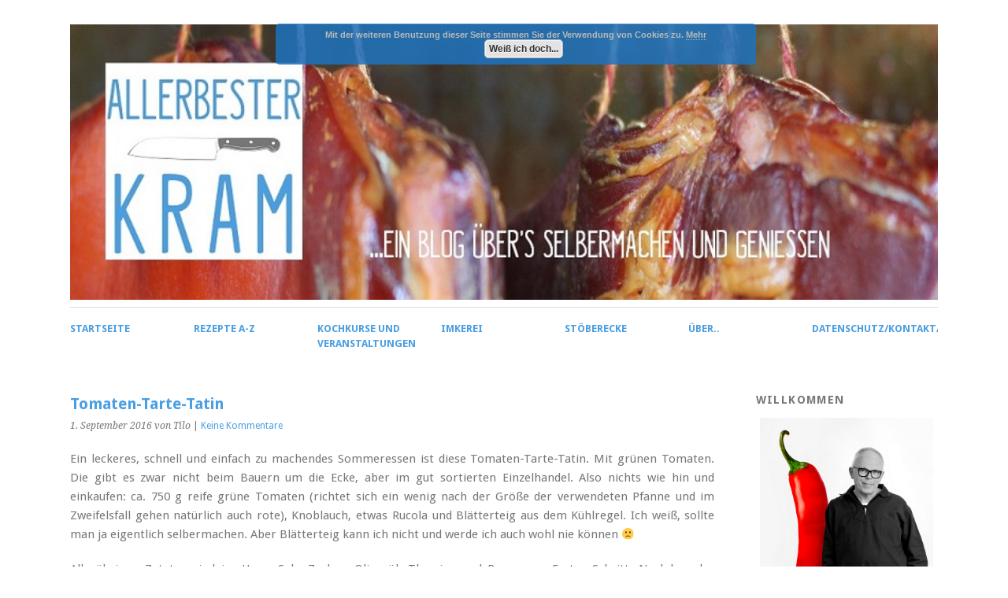

--- FILE ---
content_type: text/html; charset=UTF-8
request_url: https://allerbesterkram.de/tomaten-tarte-tatin/
body_size: 55781
content:
<!DOCTYPE html>
<html lang="de-DE" prefix="og: http://ogp.me/ns#">
<head>
	<meta charset="UTF-8" />
	<meta name="viewport" content="width=device-width, initial-scale=1.0, maximum-scale=1.0, user-scalable=0">
	<title>Tomaten-Tarte-Tatin -</title>
	<link rel="profile" href="http://gmpg.org/xfn/11">
	<link rel="pingback" href="https://allerbesterkram.de/xmlrpc.php">
	<!--[if lt IE 9]>
	<script src="https://www.allerbesterkram.de/wp-content/themes/yoko/js/html5.js" type="text/javascript"></script>
	<![endif]-->
	<title>Tomaten-Tarte-Tatin -</title>

<!-- This site is optimized with the Yoast SEO plugin v5.0.2 - https://yoast.com/wordpress/plugins/seo/ -->
<link rel="canonical" href="https://allerbesterkram.de/tomaten-tarte-tatin/" />
<meta property="og:locale" content="de_DE" />
<meta property="og:type" content="article" />
<meta property="og:title" content="Tomaten-Tarte-Tatin -" />
<meta property="og:description" content="Ein leckeres, schnell und einfach zu machendes Sommeressen ist diese Tomaten-Tarte-Tatin. Mit grünen Tomaten. Die gibt es zwar nicht beim Bauern um die Ecke, aber im gut sortierten Einzelhandel. Also nichts wie hin und einkaufen: ca. 750 g reife grüne &hellip; Weiterlesen &rarr;" />
<meta property="og:url" content="https://allerbesterkram.de/tomaten-tarte-tatin/" />
<meta property="article:author" content="https://www.facebook.com/tilman.senge" />
<meta property="article:section" content="Gemüse" />
<meta property="article:published_time" content="2016-09-01T20:32:41+01:00" />
<meta property="article:modified_time" content="2016-09-01T20:35:13+01:00" />
<meta property="og:updated_time" content="2016-09-01T20:35:13+01:00" />
<meta property="og:image" content="http://allerbesterkram.de/wp-content/uploads/2016/09/IMG_2601.jpg" />
<meta property="og:image" content="http://allerbesterkram.de/wp-content/uploads/2016/09/IMG_2602.jpg" />
<meta property="og:image" content="http://allerbesterkram.de/wp-content/uploads/2016/09/IMG_2604.jpg" />
<meta property="og:image" content="http://allerbesterkram.de/wp-content/uploads/2016/09/IMG_2605.jpg" />
<meta property="og:image" content="http://allerbesterkram.de/wp-content/uploads/2016/09/IMG_2606.jpg" />
<meta property="og:image" content="http://allerbesterkram.de/wp-content/uploads/2016/03/Quadrat-5-e1458200881730.jpeg" />
<meta name="twitter:card" content="summary" />
<meta name="twitter:description" content="Ein leckeres, schnell und einfach zu machendes Sommeressen ist diese Tomaten-Tarte-Tatin. Mit grünen Tomaten. Die gibt es zwar nicht beim Bauern um die Ecke, aber im gut sortierten Einzelhandel. Also nichts wie hin und einkaufen: ca. 750 g reife grüne &hellip; Weiterlesen &rarr;" />
<meta name="twitter:title" content="Tomaten-Tarte-Tatin -" />
<meta name="twitter:image" content="http://allerbesterkram.de/wp-content/uploads/2016/09/IMG_2601.jpg" />
<!-- / Yoast SEO plugin. -->

<link rel='dns-prefetch' href='//www.allerbesterkram.de' />
<link rel='dns-prefetch' href='//fonts.googleapis.com' />
<link rel='dns-prefetch' href='//s.w.org' />
<link rel="alternate" type="application/rss+xml" title=" &raquo; Feed" href="https://allerbesterkram.de/feed/" />
<link rel="alternate" type="application/rss+xml" title=" &raquo; Kommentar-Feed" href="https://allerbesterkram.de/comments/feed/" />
<link rel="alternate" type="application/rss+xml" title=" &raquo; Tomaten-Tarte-Tatin Kommentar-Feed" href="https://allerbesterkram.de/tomaten-tarte-tatin/feed/" />
		<script type="text/javascript">
			window._wpemojiSettings = {"baseUrl":"https:\/\/s.w.org\/images\/core\/emoji\/2.2.1\/72x72\/","ext":".png","svgUrl":"https:\/\/s.w.org\/images\/core\/emoji\/2.2.1\/svg\/","svgExt":".svg","source":{"concatemoji":"https:\/\/allerbesterkram.de\/wp-includes\/js\/wp-emoji-release.min.js?ver=4.7.3"}};
			!function(a,b,c){function d(a){var b,c,d,e,f=String.fromCharCode;if(!k||!k.fillText)return!1;switch(k.clearRect(0,0,j.width,j.height),k.textBaseline="top",k.font="600 32px Arial",a){case"flag":return k.fillText(f(55356,56826,55356,56819),0,0),!(j.toDataURL().length<3e3)&&(k.clearRect(0,0,j.width,j.height),k.fillText(f(55356,57331,65039,8205,55356,57096),0,0),b=j.toDataURL(),k.clearRect(0,0,j.width,j.height),k.fillText(f(55356,57331,55356,57096),0,0),c=j.toDataURL(),b!==c);case"emoji4":return k.fillText(f(55357,56425,55356,57341,8205,55357,56507),0,0),d=j.toDataURL(),k.clearRect(0,0,j.width,j.height),k.fillText(f(55357,56425,55356,57341,55357,56507),0,0),e=j.toDataURL(),d!==e}return!1}function e(a){var c=b.createElement("script");c.src=a,c.defer=c.type="text/javascript",b.getElementsByTagName("head")[0].appendChild(c)}var f,g,h,i,j=b.createElement("canvas"),k=j.getContext&&j.getContext("2d");for(i=Array("flag","emoji4"),c.supports={everything:!0,everythingExceptFlag:!0},h=0;h<i.length;h++)c.supports[i[h]]=d(i[h]),c.supports.everything=c.supports.everything&&c.supports[i[h]],"flag"!==i[h]&&(c.supports.everythingExceptFlag=c.supports.everythingExceptFlag&&c.supports[i[h]]);c.supports.everythingExceptFlag=c.supports.everythingExceptFlag&&!c.supports.flag,c.DOMReady=!1,c.readyCallback=function(){c.DOMReady=!0},c.supports.everything||(g=function(){c.readyCallback()},b.addEventListener?(b.addEventListener("DOMContentLoaded",g,!1),a.addEventListener("load",g,!1)):(a.attachEvent("onload",g),b.attachEvent("onreadystatechange",function(){"complete"===b.readyState&&c.readyCallback()})),f=c.source||{},f.concatemoji?e(f.concatemoji):f.wpemoji&&f.twemoji&&(e(f.twemoji),e(f.wpemoji)))}(window,document,window._wpemojiSettings);
		</script>
		<style type="text/css">
img.wp-smiley,
img.emoji {
	display: inline !important;
	border: none !important;
	box-shadow: none !important;
	height: 1em !important;
	width: 1em !important;
	margin: 0 .07em !important;
	vertical-align: -0.1em !important;
	background: none !important;
	padding: 0 !important;
}
</style>
<link rel='stylesheet' id='contact-form-7-css'  href='https://www.allerbesterkram.de/wp-content/plugins/contact-form-7/includes/css/styles.css?ver=5.0.1' type='text/css' media='all' />
<link rel='stylesheet' id='SFSImainCss-css'  href='https://www.allerbesterkram.de/wp-content/plugins/ultimate-social-media-icons/css/sfsi-style.css?ver=4.7.3' type='text/css' media='all' />
<link rel='stylesheet' id='yoko-fonts-css'  href='//fonts.googleapis.com/css?family=Droid+Sans%3A400%2C700%7CDroid+Serif%3A400%2C700%2C400italic%2C700italic&#038;subset=latin%2Clatin-ext' type='text/css' media='all' />
<link rel='stylesheet' id='yoko-style-css'  href='https://www.allerbesterkram.de/wp-content/themes/yoko-child/style.css?ver=2013-10-21' type='text/css' media='all' />
<script type='text/javascript' src='https://allerbesterkram.de/wp-includes/js/jquery/jquery.js?ver=1.12.4'></script>
<script type='text/javascript' src='https://allerbesterkram.de/wp-includes/js/jquery/jquery-migrate.min.js?ver=1.4.1'></script>
<link rel='https://api.w.org/' href='https://allerbesterkram.de/wp-json/' />
<link rel="EditURI" type="application/rsd+xml" title="RSD" href="https://allerbesterkram.de/xmlrpc.php?rsd" />
<link rel="wlwmanifest" type="application/wlwmanifest+xml" href="https://allerbesterkram.de/wp-includes/wlwmanifest.xml" /> 
<meta name="generator" content="WordPress 4.7.3" />
<link rel='shortlink' href='https://allerbesterkram.de/?p=3505' />
<link rel="alternate" type="application/json+oembed" href="https://allerbesterkram.de/wp-json/oembed/1.0/embed?url=https%3A%2F%2Fallerbesterkram.de%2Ftomaten-tarte-tatin%2F" />
<link rel="alternate" type="text/xml+oembed" href="https://allerbesterkram.de/wp-json/oembed/1.0/embed?url=https%3A%2F%2Fallerbesterkram.de%2Ftomaten-tarte-tatin%2F&#038;format=xml" />

<link rel="stylesheet" href="https://www.allerbesterkram.de/wp-content/plugins/count-per-day/counter.css" type="text/css" />
<!-- FAVHERO FAVICON START --><!-- For iPad with high-resolution Retina display running iOS ≥ 7: --><link rel="apple-touch-icon-precomposed" sizes="152x152" href="https://allerbesterkram.de/wp-content/uploads/2017/04/favicon-152.png"><!-- Standard: --><link rel="icon" sizes="152x152" href="https://allerbesterkram.de/wp-content/uploads/2017/04/favicon-152.png"><meta name="msapplication-TileColor" content="#FFFFFF"><meta name="msapplication-TileImage" content="https://allerbesterkram.de/wp-content/uploads/2017/04/favicon-144.png"><!-- For iPad with high-resolution Retina display running iOS ≤ 6: --><link rel="apple-touch-icon-precomposed" sizes="144x144" href="https://allerbesterkram.de/wp-content/uploads/2017/04/favicon-144.png"><!-- For iPhone with high-resolution Retina display running iOS ≥ 7: --><link rel="apple-touch-icon-precomposed" sizes="120x120" href="https://allerbesterkram.de/wp-content/uploads/2017/04/favicon-120.png"><!-- For first- and second-generation iPad: --><link rel="apple-touch-icon-precomposed" sizes="72x72" href="https://allerbesterkram.de/wp-content/uploads/2017/04/favicon-72.png"><!-- For non-Retina iPhone, iPod Touch, and Android 2.1+ devices: --><link rel="apple-touch-icon-precomposed" href="https://allerbesterkram.de/wp-content/uploads/2017/04/favicon-57.png"><!-- FAVHERO FAVICON END --><meta name="follow.[base64]" content="nEqF2cB19yaGnKlv0bpn"/><!-- Analytics by WP-Statistics v12.6.13 - https://wp-statistics.com/ -->
	<style type="text/css" id="yoko-themeoptions-css">
		a {color: #4a9ee2;}
		#content .single-entry-header h1.entry-title {color: #4a9ee2!important;}
		input#submit:hover {background-color: #4a9ee2!important;}
		#content .page-entry-header h1.entry-title {color: #4a9ee2!important;}
		.searchsubmit:hover {background-color: #4a9ee2!important;}
	</style>
    <style type="text/css" id="custom-background-css">
body.custom-background { background-color: #ffffff; }
</style>
<link rel="icon" href="https://www.allerbesterkram.de/wp-content/uploads/2014/09/cropped-messer-32x32.jpg" sizes="32x32" />
<link rel="icon" href="https://www.allerbesterkram.de/wp-content/uploads/2014/09/cropped-messer-192x192.jpg" sizes="192x192" />
<link rel="apple-touch-icon-precomposed" href="https://www.allerbesterkram.de/wp-content/uploads/2014/09/cropped-messer-180x180.jpg" />
<meta name="msapplication-TileImage" content="https://www.allerbesterkram.de/wp-content/uploads/2014/09/cropped-messer-270x270.jpg" />
</head>

<body class="post-template-default single single-post postid-3505 single-format-standard custom-background">
<div id="page" class="clearfix">
	<header id="branding">
		<nav id="mainnav" class="clearfix">
					</nav><!-- end mainnav -->

		
		<hgroup id="site-title">
					<h1><a href="https://allerbesterkram.de/" title=""></a></h1>
				<h2 id="site-description"></h2>
				</hgroup><!-- end site-title -->

        						<img src="https://allerbesterkram.de/wp-content/uploads/2016/09/Titelbild-mit-Logo1024x260.jpg" class="headerimage" width="1024" height="260" alt="" /><!-- end headerimage -->
										<div class="clear"></div>

		<nav id="subnav">
			<div class="menu-sub-menu-container"><ul id="menu-sub-menu" class="menu"><li id="menu-item-3553" class="menu-item menu-item-type-custom menu-item-object-custom menu-item-home menu-item-3553"><a href="http://allerbesterkram.de/">Startseite</a></li>
<li id="menu-item-3531" class="menu-item menu-item-type-post_type menu-item-object-page menu-item-3531"><a href="https://allerbesterkram.de/rezepte/">Rezepte A-Z</a></li>
<li id="menu-item-3569" class="menu-item menu-item-type-post_type menu-item-object-page menu-item-3569"><a href="https://allerbesterkram.de/kochkurse/">Kochkurse und Veranstaltungen</a></li>
<li id="menu-item-4706" class="menu-item menu-item-type-post_type menu-item-object-page menu-item-4706"><a href="https://allerbesterkram.de/imkereimeine-imkerei/">Imkerei</a></li>
<li id="menu-item-3532" class="menu-item menu-item-type-post_type menu-item-object-page menu-item-3532"><a href="https://allerbesterkram.de/stoeberecke/">Stöberecke</a></li>
<li id="menu-item-3546" class="menu-item menu-item-type-post_type menu-item-object-page menu-item-3546"><a href="https://allerbesterkram.de/ueber/">Über..</a></li>
<li id="menu-item-3554" class="menu-item menu-item-type-post_type menu-item-object-page menu-item-3554"><a title="http://allerbesterkram.de/?page_id=3493" href="https://allerbesterkram.de/kontaktimpressum/">Datenschutz/Kontakt/Impressum</a></li>
</ul></div>		</nav><!-- end subnav -->
</header><!-- end header -->
<div id="wrap">
<div id="main">

	<div id="content">

	
			
<article id="post-3505" class="post-3505 post type-post status-publish format-standard hentry category-gemuese category-mediterran category-saisonal category-vegetarisch category-vorspeisen">

	
	<header class="single-entry-header">
		<h1 class="entry-title">Tomaten-Tarte-Tatin</h1>
			<p><span class="entry-date">1. September 2016</span> <span class="entry-author">von Tilo</span>  | <a href="https://allerbesterkram.de/tomaten-tarte-tatin/#respond">Keine Kommentare</a></p>
	</header><!-- end single-entry-header -->
		
	<div class="single-entry-content">
				<p style="text-align: justify;">Ein leckeres, schnell und einfach zu machendes Sommeressen ist diese Tomaten-Tarte-Tatin. Mit grünen Tomaten. Die gibt es zwar nicht beim Bauern um die Ecke, aber im gut sortierten Einzelhandel. Also nichts wie hin und einkaufen: ca. 750 g reife grüne Tomaten (richtet sich ein wenig nach der Größe der verwendeten Pfanne und im Zweifelsfall gehen natürlich auch rote), Knoblauch, etwas Rucola und Blätterteig aus dem Kühlregel. Ich weiß, sollte man ja eigentlich selbermachen. Aber Blätterteig kann ich nicht und werde ich auch wohl nie können 🙁</p>
<p style="text-align: justify;">Alle übrigen Zutaten sind im Haus: Salz, Zucker, Olivenöl, Thymian und Parmesan. Erster Schritt. Nachdem der Backofen auf 220° Ober-/Unterhitze eingeschaltet ist, Tomaten halbieren, den Stielansatz entfernen und mit der Schnittfläche nach oben in die Pfanne legen. So lässt sich die tatsächlich benötigte Menge Tomaten exakt ermitteln. Die Schnittflächen mit Rohrzucker bestreuen. Zwei Teelöffel voll sollten reichen, sonst wird&#8217;s leicht zu süß. Etwas Olivenöl in die Pfanne geben, die Tomaten umdrehen, also Schnittflächen nach unten und bei kräftiger Hitze ca. 5-7 Minuten braten. Austretender Saft soll verdampfen, deshalb für genügend Hitze sorgen. Die Pfanne immer wieder mal bewegen, die Tomaten dürfen auf keinen Fall anbappen.</p>
<p style="text-align: justify;"><img class="aligncenter size-full wp-image-3510" src="http://allerbesterkram.de/wp-content/uploads/2016/09/IMG_2601.jpg" alt="IMG_2601" width="904" height="604" srcset="https://www.allerbesterkram.de/wp-content/uploads/2016/09/IMG_2601.jpg 904w, https://www.allerbesterkram.de/wp-content/uploads/2016/09/IMG_2601-700x468.jpg 700w, https://www.allerbesterkram.de/wp-content/uploads/2016/09/IMG_2601-768x513.jpg 768w" sizes="(max-width: 904px) 100vw, 904px" /></p>
<p style="text-align: justify;">Zwischenzeitlich eine Knoblauchzehe sehr fein würfeln und von einem Thymianzweig die Blättchen abzusuchen. Außerdem wird jetzt der Teig ausgerollt, ein auf die Pfanne passender Deckel daraufgelegt und ein entsprechend großer Kreis ausgeschnitten. Wenn die Flüssigkeit in der Pfanne ausreichend reduziert ist, werden die Tomaten mit dem Knoblauch, dem Thymian und Salz bestreut, der Teig wird daraufgelegt, und ab geht&#8217;s in den Ofen. Bis der Teig aufgegangen und gebräunt ist, dauert es ca. 10 Minuten. In dieser Zeit wird ein wenig Rucola gewaschen, getrocknet und nach Bedarf kleingeschnitten. Und Parmesan muss gehobelt werden.</p>
<p style="text-align: justify;"><img class="aligncenter size-full wp-image-3511" src="http://allerbesterkram.de/wp-content/uploads/2016/09/IMG_2602.jpg" alt="IMG_2602" width="904" height="604" srcset="https://www.allerbesterkram.de/wp-content/uploads/2016/09/IMG_2602.jpg 904w, https://www.allerbesterkram.de/wp-content/uploads/2016/09/IMG_2602-700x468.jpg 700w, https://www.allerbesterkram.de/wp-content/uploads/2016/09/IMG_2602-768x513.jpg 768w" sizes="(max-width: 904px) 100vw, 904px" /></p>
<p style="text-align: justify;"><img class="aligncenter size-full wp-image-3512" src="http://allerbesterkram.de/wp-content/uploads/2016/09/IMG_2604.jpg" alt="IMG_2604" width="904" height="604" srcset="https://www.allerbesterkram.de/wp-content/uploads/2016/09/IMG_2604.jpg 904w, https://www.allerbesterkram.de/wp-content/uploads/2016/09/IMG_2604-700x468.jpg 700w, https://www.allerbesterkram.de/wp-content/uploads/2016/09/IMG_2604-768x513.jpg 768w" sizes="(max-width: 904px) 100vw, 904px" /></p>
<p style="text-align: justify;">Die Pfanne kommt jetzt wieder auf den Herd, um evtl. noch vorhandene Flüssigkeit zu reduzieren. Die Tarte muss sich bewegen! Im Zweifelsfall mit einer Palette oder einem Pfannenwender  etwas nachhelfen. Zum Stürzen nehme ich ein Kunststoff-Küchenbrett von ausreichender Größe. Der kritische Punkt bei dieser Aktion: Die Restflüssigkeit in der Pfanne ist sehr heiß! Es bleibt jedem selbst überlassen, wie er dafür sorgt, dass die Hände nichts abbekommen 😉</p>
<p style="text-align: justify;"><img class="aligncenter size-full wp-image-3513" src="http://allerbesterkram.de/wp-content/uploads/2016/09/IMG_2605.jpg" alt="IMG_2605" width="904" height="604" srcset="https://www.allerbesterkram.de/wp-content/uploads/2016/09/IMG_2605.jpg 904w, https://www.allerbesterkram.de/wp-content/uploads/2016/09/IMG_2605-700x468.jpg 700w, https://www.allerbesterkram.de/wp-content/uploads/2016/09/IMG_2605-768x513.jpg 768w" sizes="(max-width: 904px) 100vw, 904px" /></p>
<p style="text-align: justify;">Geschafft! Jetzt noch die Tarte mit Rucola und Parmesan bestreuen&#8230;</p>
<p style="text-align: justify;"><img class="aligncenter size-full wp-image-3514" src="http://allerbesterkram.de/wp-content/uploads/2016/09/IMG_2606.jpg" alt="IMG_2606" width="904" height="604" srcset="https://www.allerbesterkram.de/wp-content/uploads/2016/09/IMG_2606.jpg 904w, https://www.allerbesterkram.de/wp-content/uploads/2016/09/IMG_2606-700x468.jpg 700w, https://www.allerbesterkram.de/wp-content/uploads/2016/09/IMG_2606-768x513.jpg 768w" sizes="(max-width: 904px) 100vw, 904px" /></p>
<p style="text-align: justify;">&#8230;ein Glas Wein einschenken &#8211; vielleicht einen Sauvignon Blanc:</p>
<p style="text-align: justify;"><img class="size-full wp-image-3185 aligncenter" src="http://allerbesterkram.de/wp-content/uploads/2016/03/Quadrat-5-e1458200881730.jpeg" alt="Logo" width="100" height="100" /></p>
<p>REZEPT <a href="http://allerbesterkram.de/wp-content/uploads/2014/08/Tomaten-Tarte-Tatin.pdf">Tomaten-Tarte-Tatin</a></p>
<p>&nbsp;</p>
			<div class="clear"></div>
			
								
		
	<footer class="single-entry-meta">
		<p>			Kategorien: <a href="https://allerbesterkram.de/category/gemuese/" rel="category tag">Gemüse</a>, <a href="https://allerbesterkram.de/category/mediterran/" rel="category tag">Mediterran</a>, <a href="https://allerbesterkram.de/category/saisonal/" rel="category tag">Saisonal</a>, <a href="https://allerbesterkram.de/category/vegetarisch/" rel="category tag">Vegetarisch</a>, <a href="https://allerbesterkram.de/category/vorspeisen/" rel="category tag">Vorspeisen</a> | 
									<a href="https://allerbesterkram.de/tomaten-tarte-tatin/">permalink</a>
			</p>
	</footer><!-- end entry-meta -->

		</div><!-- end single-entry-content -->

</article><!-- end post-3505 -->
<div class="clear"></div>				
			
<div id="comments"  class="clearfix">

	
				
				
		<div id="respond" class="comment-respond">
		<h3 id="reply-title" class="comment-reply-title">Schreibe einen Kommentar <small><a rel="nofollow" id="cancel-comment-reply-link" href="/tomaten-tarte-tatin/#respond" style="display:none;">Antworten abbrechen</a></small></h3>			<form action="https://allerbesterkram.de/wp-comments-post.php" method="post" id="commentform" class="comment-form">
				<p class="comment-notes">Pflichtfelder sind mit <span class="required">*</span> markiert.</p><p class="comment-form-comment"><label for="comment">Nachricht <span class="required">*</span></label><br/><textarea autocomplete="new-password"  id="a2819fae60"  name="a2819fae60"   rows="8"></textarea><textarea id="comment" aria-hidden="true" name="comment" autocomplete="new-password" style="padding:0;clip:rect(1px, 1px, 1px, 1px);position:absolute !important;white-space:nowrap;height:1px;width:1px;overflow:hidden;" tabindex="-1"></textarea><script data-noptimize type="text/javascript">document.getElementById("comment").setAttribute( "id", "ac95ec25a92e7c4c1a353e88002cbbbc" );document.getElementById("a2819fae60").setAttribute( "id", "comment" );</script></p><p class="comment-form-author"><label for="author">Name <span class="required">*</span></label> <input id="author" name="author" type="text" value="" size="30" maxlength="245" aria-required='true' required='required' /></p>
<p class="comment-form-email"><label for="email">E-Mail <span class="required">*</span></label> <input id="email" name="email" type="text" value="" size="30" maxlength="100" aria-describedby="email-notes" aria-required='true' required='required' /></p>
<p class="comment-form-url"><label for="url">Website</label> <input id="url" name="url" type="text" value="" size="30" maxlength="200" /></p>
<p class="form-submit"><input name="submit" type="submit" id="submit" class="submit" value="Kommentar abschicken" /> <input type='hidden' name='comment_post_ID' value='3505' id='comment_post_ID' />
<input type='hidden' name='comment_parent' id='comment_parent' value='0' />
</p>			</form>
			</div><!-- #respond -->
	</div><!-- end comments -->
				
			<nav id="nav-below">
				<div class="nav-previous"><a href="https://allerbesterkram.de/graupe-trifft-gurke/" rel="next">&larr; Vorheriger Beitrag</a></div>
				<div class="nav-next"><a href="https://allerbesterkram.de/pippilotta-oder-der-segeltoern-ohne-den-kaeptn/" rel="prev">Nächster Beitrag &rarr;</a></div>
			</nav><!-- end #nav-below -->
				
	</div><!-- end content -->
	

<div id="secondary" class="widget-area" role="complementary">
							
					</div><!-- #secondary .widget-area -->
</div><!-- end main -->

		<div id="tertiary" class="widget-area" role="complementary">
			<aside id="widget_sp_image-23" class="widget widget_sp_image"><h3 class="widget-title">Willkommen</h3><a href="https://allerbesterkram.de/?page_id=1997" target="_self" class="widget_sp_image-image-link" title="Willkommen"><img width="220" height="331" alt="Willkommen" class="attachment-220x331 aligncenter" style="max-width: 100%;" src="https://www.allerbesterkram.de/wp-content/uploads/2016/10/EPE7552.jpg" /></a><div class="widget_sp_image-description" ><p>... bei Allerbester Kram.<br />
In meinem Blog möchte ich den Leser<br />
teilhaben lassen an meiner Art und<br />
Weise, Dinge herzustellen oder zuzu-<br />
bereiten, um damit meinem Drang<br />
zum Genießsen gerecht zu werden. </p>
<p>Viel Spaß beim Stöbern!</p>
<p>Mehr über mich: Bild anklicken.</p>
</div></aside><aside id="slideshowwidget-2" class="widget SlideshowWidget"><h3 class="widget-title"> Eindrücke</h3>
	<div class="slideshow_container slideshow_container_style-light" style="height: 250px; max-width: 250px;" data-slideshow-id="1398" data-style-name="style-light" data-style-version="2.3.1" >

					<div class="slideshow_loading_icon"></div>
		
		<div class="slideshow_content" style="display: none;">

			<div class="slideshow_view">
				<div class="slideshow_slide slideshow_slide_image">
					<a href="http://allerbesterkram.de/?p=1388" target="_self" >						<img src="https://www.allerbesterkram.de/wp-content/uploads/2014/11/IMG_1462.jpg" alt="IMG_1462" width="924" height="624" />
					</a>					<div class="slideshow_description_box slideshow_transparent">
																	</div>
				</div>

						<div style="clear: both;"></div></div><div class="slideshow_view">
				<div class="slideshow_slide slideshow_slide_image">
					<a href="http://allerbesterkram.de/?p=1016" target="_self" >						<img src="https://www.allerbesterkram.de/wp-content/uploads/2014/09/IMG_1105.jpg" alt="IMG_1105" width="924" height="624" />
					</a>					<div class="slideshow_description_box slideshow_transparent">
																	</div>
				</div>

						<div style="clear: both;"></div></div><div class="slideshow_view">
				<div class="slideshow_slide slideshow_slide_image">
					<a href="http://allerbesterkram.de/?p=1209" target="_self" >						<img src="https://www.allerbesterkram.de/wp-content/uploads/2014/10/IMG_1239.jpg" alt="IMG_1239" width="624" height="924" />
					</a>					<div class="slideshow_description_box slideshow_transparent">
																	</div>
				</div>

						<div style="clear: both;"></div></div><div class="slideshow_view">
				<div class="slideshow_slide slideshow_slide_image">
					<a href="http://allerbesterkram.de/?p=692" target="_self" >						<img src="https://www.allerbesterkram.de/wp-content/uploads/2014/09/IMG_0969.jpg" alt="IMG_0969" width="624" height="924" />
					</a>					<div class="slideshow_description_box slideshow_transparent">
																	</div>
				</div>

						<div style="clear: both;"></div></div><div class="slideshow_view">
				<div class="slideshow_slide slideshow_slide_image">
					<a href="http://allerbesterkram.de/?p=1150" target="_self" >						<img src="https://www.allerbesterkram.de/wp-content/uploads/2014/10/IMG_1225.jpg" alt="IMG_1225" width="924" height="624" />
					</a>					<div class="slideshow_description_box slideshow_transparent">
																	</div>
				</div>

						<div style="clear: both;"></div></div><div class="slideshow_view">
				<div class="slideshow_slide slideshow_slide_image">
					<a href="http://allerbesterkram.de/?p=1280" target="_self" >						<img src="https://www.allerbesterkram.de/wp-content/uploads/2014/10/IMG_1293.jpg" alt="IMG_1293" width="924" height="624" />
					</a>					<div class="slideshow_description_box slideshow_transparent">
																	</div>
				</div>

						<div style="clear: both;"></div></div><div class="slideshow_view">
				<div class="slideshow_slide slideshow_slide_image">
					<a href="http://allerbesterkram.de/?p=1351" target="_self" >						<img src="https://www.allerbesterkram.de/wp-content/uploads/2014/10/IMG_1442.jpg" alt="IMG_1442" width="924" height="624" />
					</a>					<div class="slideshow_description_box slideshow_transparent">
																	</div>
				</div>

						<div style="clear: both;"></div></div>
		</div>

		<div class="slideshow_controlPanel slideshow_transparent" style="display: none;"><ul><li class="slideshow_togglePlay" data-play-text="Abspielen" data-pause-text="Pause"></li></ul></div>

		<div class="slideshow_button slideshow_previous slideshow_transparent" role="button" data-previous-text="Zurück" style="display: none;"></div>
		<div class="slideshow_button slideshow_next slideshow_transparent" role="button" data-next-text="Nächstes" style="display: none;"></div>

		<div class="slideshow_pagination" style="display: none;" data-go-to-text="Gehe zum Bild"><div class="slideshow_pagination_center"></div></div>

		<!-- WordPress Slideshow Version 2.3.1 -->

			</div>

</aside><aside id="sfsi-widget-2" class="widget sfsi"><h3 class="widget-title">Bitte folgen Sie unauffällig&#8230;</h3>		<div class="sfsi_widget" data-position="widget" style="display:flex;flex-wrap:wrap;justify-content: left">
			<div id='sfsi_wDiv'></div>
			<div class="norm_row sfsi_wDiv "  style="width:225px;position:absolute;;text-align:left"><div style='width:40px; height:40px;margin-left:5px;margin-bottom:5px; ' class='sfsi_wicons shuffeldiv ' ><div class='inerCnt'><a class=' sficn' data-effect='' target='_blank'  href='https://allerbesterkram.de/feed/' id='sfsiid_rss' style='opacity:1'  ><img data-pin-nopin='true' alt='RSS' title='RSS' src='https://www.allerbesterkram.de/wp-content/plugins/ultimate-social-media-icons/images/icons_theme/thin/thin_rss.png' width='40' height='40' style='' class='sfcm sfsi_wicon ' data-effect=''   /></a></div></div><div style='width:40px; height:40px;margin-left:5px;margin-bottom:5px; ' class='sfsi_wicons shuffeldiv ' ><div class='inerCnt'><a class=' sficn' data-effect='' target='_blank'  href='http://www.specificfeeds.com/widgets/emailSubscribeEncFeed/[base64]/OA==/' id='sfsiid_email' style='opacity:1'  ><img data-pin-nopin='true' alt='Follow by Email' title='Follow by Email' src='https://www.allerbesterkram.de/wp-content/plugins/ultimate-social-media-icons/images/icons_theme/thin/thin_subscribe.png' width='40' height='40' style='' class='sfcm sfsi_wicon ' data-effect=''   /></a></div></div><div style='width:40px; height:40px;margin-left:5px;margin-bottom:5px; ' class='sfsi_wicons shuffeldiv ' ><div class='inerCnt'><a class=' sficn' data-effect='' target='_blank'  href='https://www.facebook.com/allerbesterkram/' id='sfsiid_facebook' style='opacity:1'  ><img data-pin-nopin='true' alt='Facebook' title='Facebook' src='https://www.allerbesterkram.de/wp-content/plugins/ultimate-social-media-icons/images/icons_theme/thin/thin_facebook.png' width='40' height='40' style='' class='sfcm sfsi_wicon ' data-effect=''   /></a><div class="sfsi_tool_tip_2 fb_tool_bdr sfsiTlleft" style="width:62px ;opacity:0;z-index:-1;margin-left:-47.5px;" id="sfsiid_facebook"><span class="bot_arow bot_fb_arow"></span><div class="sfsi_inside"><div  class='icon1'><a href='https://www.facebook.com/allerbesterkram/' target='_blank'><img data-pin-nopin='true' class='sfsi_wicon' alt='Facebook' title='Facebook' src='https://www.allerbesterkram.de/wp-content/plugins/ultimate-social-media-icons/images/visit_icons/facebook.png'  /></a></div><div  class='icon2'><div class="fb-like" data-href="https://allerbesterkram.de/tomaten-tarte-tatin" data-layout="button" data-action="like" data-show-faces="false" data-share="true"></div></div><div  class='icon3'><a target='_blank' href='https://www.facebook.com/sharer/sharer.php?u=https%3A%2F%2Fallerbesterkram.de%2Ftomaten-tarte-tatin' style='display:inline-block;'  > <img class='sfsi_wicon'  data-pin-nopin='true' width='auto' height='auto' alt='fb-share-icon' title='Facebook Share' src='https://www.allerbesterkram.de/wp-content/plugins/ultimate-social-media-icons/images/visit_icons/fbshare_bck.png'  /></a></div></div></div></div></div><div style='width:40px; height:40px;margin-left:5px;margin-bottom:5px; ' class='sfsi_wicons shuffeldiv ' ><div class='inerCnt'><a class=' sficn' data-effect='' target='_blank'  href='https://www.pinterest.de/allerbesterkram/allerbester-kram/' id='sfsiid_pinterest' style='opacity:1'  ><img data-pin-nopin='true' alt='' title='' src='https://www.allerbesterkram.de/wp-content/plugins/ultimate-social-media-icons/images/icons_theme/thin/thin_pinterest.png' width='40' height='40' style='' class='sfcm sfsi_wicon ' data-effect=''   /></a></div></div><div style='width:40px; height:40px;margin-left:5px;margin-bottom:5px; ' class='sfsi_wicons shuffeldiv ' ><div class='inerCnt'><a class=' sficn' data-effect='' target='_blank'  href='https://www.instagram.com/allerbesterkram/' id='sfsiid_instagram' style='opacity:1'  ><img data-pin-nopin='true' alt='' title='' src='https://www.allerbesterkram.de/wp-content/plugins/ultimate-social-media-icons/images/icons_theme/thin/thin_instagram.png' width='40' height='40' style='' class='sfcm sfsi_wicon ' data-effect=''   /></a></div></div></div ><div id="sfsi_holder" class="sfsi_holders" style="position: relative; float: left;width:100%;z-index:-1;"></div ><script>window.addEventListener("sfsi_functions_loaded", function() 
			{
				if (typeof sfsi_widget_set == "function") {
					sfsi_widget_set();
				}
			}); </script>			<div style="clear: both;"></div>
		</div>
	</aside><aside id="search-2" class="widget widget_search"><h3 class="widget-title">Auf der Suche nach etwas bestimmten?</h3><form role="search" method="get" class="searchform" action="https://allerbesterkram.de/" >
    <div>
    <input type="text" class="search-input" value="" name="s" id="s" />
    <input type="submit" class="searchsubmit" value="Suchen" />
    </div>
    </form></aside><aside id="categories-2" class="widget widget_categories"><h3 class="widget-title">Kategorien</h3><label class="screen-reader-text" for="cat">Kategorien</label><select  name='cat' id='cat' class='postform' >
	<option value='-1'>Kategorie auswählen</option>
	<option class="level-0" value="30">Amuse gueules&nbsp;&nbsp;(4)</option>
	<option class="level-0" value="98">Aufläufe&nbsp;&nbsp;(3)</option>
	<option class="level-0" value="182">Backen&nbsp;&nbsp;(2)</option>
	<option class="level-0" value="101">Blog-Event-Beitrag&nbsp;&nbsp;(16)</option>
	<option class="level-0" value="22">Desserts&nbsp;&nbsp;(4)</option>
	<option class="level-0" value="83">Diverse&nbsp;&nbsp;(4)</option>
	<option class="level-0" value="70">DIY&nbsp;&nbsp;(19)</option>
	<option class="level-0" value="9">Drinks&nbsp;&nbsp;(3)</option>
	<option class="level-0" value="33">Eingemachtes&nbsp;&nbsp;(12)</option>
	<option class="level-0" value="17">Eintöpfe&nbsp;&nbsp;(7)</option>
	<option class="level-0" value="97">Fisch&nbsp;&nbsp;(10)</option>
	<option class="level-0" value="5">Fleisch&nbsp;&nbsp;(34)</option>
	<option class="level-1" value="7">&nbsp;&nbsp;&nbsp;Huhn&nbsp;&nbsp;(3)</option>
	<option class="level-1" value="6">&nbsp;&nbsp;&nbsp;Lamm&nbsp;&nbsp;(1)</option>
	<option class="level-1" value="32">&nbsp;&nbsp;&nbsp;Rind&nbsp;&nbsp;(6)</option>
	<option class="level-1" value="31">&nbsp;&nbsp;&nbsp;Schwein&nbsp;&nbsp;(24)</option>
	<option class="level-1" value="228">&nbsp;&nbsp;&nbsp;Wild&nbsp;&nbsp;(1)</option>
	<option class="level-1" value="196">&nbsp;&nbsp;&nbsp;Ziege&nbsp;&nbsp;(1)</option>
	<option class="level-0" value="176">Gehört in jeden Blog&nbsp;&nbsp;(3)</option>
	<option class="level-0" value="37">Gemüse&nbsp;&nbsp;(24)</option>
	<option class="level-0" value="143">Geschenke aus der Küche&nbsp;&nbsp;(5)</option>
	<option class="level-0" value="43">Glutenfrei&nbsp;&nbsp;(46)</option>
	<option class="level-0" value="15">Grundrezepte&nbsp;&nbsp;(4)</option>
	<option class="level-0" value="44">Italienisch&nbsp;&nbsp;(6)</option>
	<option class="level-0" value="69">Klassiker&nbsp;&nbsp;(24)</option>
	<option class="level-0" value="11">Kochbücher&nbsp;&nbsp;(1)</option>
	<option class="level-0" value="45">Mediterran&nbsp;&nbsp;(8)</option>
	<option class="level-0" value="49">Meeresfrüchte&nbsp;&nbsp;(3)</option>
	<option class="level-0" value="8">Pasta&nbsp;&nbsp;(4)</option>
	<option class="level-0" value="20">Räuchern&nbsp;&nbsp;(5)</option>
	<option class="level-1" value="94">&nbsp;&nbsp;&nbsp;Kalträuchern&nbsp;&nbsp;(1)</option>
	<option class="level-1" value="93">&nbsp;&nbsp;&nbsp;Warmräuchern&nbsp;&nbsp;(2)</option>
	<option class="level-0" value="23">Regional&nbsp;&nbsp;(14)</option>
	<option class="level-0" value="90">Saisonal&nbsp;&nbsp;(25)</option>
	<option class="level-0" value="4">Soßen&nbsp;&nbsp;(4)</option>
	<option class="level-0" value="16">Suppen&nbsp;&nbsp;(10)</option>
	<option class="level-0" value="1">Unkategorisiert&nbsp;&nbsp;(7)</option>
	<option class="level-0" value="42">Vegetarisch&nbsp;&nbsp;(8)</option>
	<option class="level-0" value="204">Vorratshaltung&nbsp;&nbsp;(6)</option>
	<option class="level-0" value="21">Vorspeisen&nbsp;&nbsp;(4)</option>
	<option class="level-0" value="19">Wurst&nbsp;&nbsp;(6)</option>
</select>

<script type='text/javascript'>
/* <![CDATA[ */
(function() {
	var dropdown = document.getElementById( "cat" );
	function onCatChange() {
		if ( dropdown.options[ dropdown.selectedIndex ].value > 0 ) {
			location.href = "https://allerbesterkram.de/?cat=" + dropdown.options[ dropdown.selectedIndex ].value;
		}
	}
	dropdown.onchange = onCatChange;
})();
/* ]]> */
</script>

</aside><aside id="archives-2" class="widget widget_archive"><h3 class="widget-title">Archiv</h3>		<label class="screen-reader-text" for="archives-dropdown-2">Archiv</label>
		<select id="archives-dropdown-2" name="archive-dropdown" onchange='document.location.href=this.options[this.selectedIndex].value;'>
			
			<option value="">Wähle den Monat</option>
				<option value='https://allerbesterkram.de/2017/11/'> November 2017 &nbsp;(1)</option>
	<option value='https://allerbesterkram.de/2017/06/'> Juni 2017 &nbsp;(1)</option>
	<option value='https://allerbesterkram.de/2017/05/'> Mai 2017 &nbsp;(2)</option>
	<option value='https://allerbesterkram.de/2017/04/'> April 2017 &nbsp;(2)</option>
	<option value='https://allerbesterkram.de/2017/03/'> März 2017 &nbsp;(1)</option>
	<option value='https://allerbesterkram.de/2017/01/'> Januar 2017 &nbsp;(2)</option>
	<option value='https://allerbesterkram.de/2016/12/'> Dezember 2016 &nbsp;(1)</option>
	<option value='https://allerbesterkram.de/2016/11/'> November 2016 &nbsp;(1)</option>
	<option value='https://allerbesterkram.de/2016/10/'> Oktober 2016 &nbsp;(2)</option>
	<option value='https://allerbesterkram.de/2016/09/'> September 2016 &nbsp;(2)</option>
	<option value='https://allerbesterkram.de/2016/08/'> August 2016 &nbsp;(1)</option>
	<option value='https://allerbesterkram.de/2016/07/'> Juli 2016 &nbsp;(1)</option>
	<option value='https://allerbesterkram.de/2016/06/'> Juni 2016 &nbsp;(1)</option>
	<option value='https://allerbesterkram.de/2016/05/'> Mai 2016 &nbsp;(1)</option>
	<option value='https://allerbesterkram.de/2016/04/'> April 2016 &nbsp;(2)</option>
	<option value='https://allerbesterkram.de/2016/03/'> März 2016 &nbsp;(2)</option>
	<option value='https://allerbesterkram.de/2016/02/'> Februar 2016 &nbsp;(2)</option>
	<option value='https://allerbesterkram.de/2016/01/'> Januar 2016 &nbsp;(2)</option>
	<option value='https://allerbesterkram.de/2015/12/'> Dezember 2015 &nbsp;(1)</option>
	<option value='https://allerbesterkram.de/2015/11/'> November 2015 &nbsp;(2)</option>
	<option value='https://allerbesterkram.de/2015/10/'> Oktober 2015 &nbsp;(3)</option>
	<option value='https://allerbesterkram.de/2015/09/'> September 2015 &nbsp;(3)</option>
	<option value='https://allerbesterkram.de/2015/08/'> August 2015 &nbsp;(2)</option>
	<option value='https://allerbesterkram.de/2015/07/'> Juli 2015 &nbsp;(3)</option>
	<option value='https://allerbesterkram.de/2015/06/'> Juni 2015 &nbsp;(3)</option>
	<option value='https://allerbesterkram.de/2015/05/'> Mai 2015 &nbsp;(5)</option>
	<option value='https://allerbesterkram.de/2015/04/'> April 2015 &nbsp;(4)</option>
	<option value='https://allerbesterkram.de/2015/03/'> März 2015 &nbsp;(2)</option>
	<option value='https://allerbesterkram.de/2015/02/'> Februar 2015 &nbsp;(2)</option>
	<option value='https://allerbesterkram.de/2015/01/'> Januar 2015 &nbsp;(6)</option>
	<option value='https://allerbesterkram.de/2014/12/'> Dezember 2014 &nbsp;(3)</option>
	<option value='https://allerbesterkram.de/2014/11/'> November 2014 &nbsp;(8)</option>
	<option value='https://allerbesterkram.de/2014/10/'> Oktober 2014 &nbsp;(8)</option>
	<option value='https://allerbesterkram.de/2014/09/'> September 2014 &nbsp;(7)</option>

		</select>
		</aside>		<aside id="recent-posts-2" class="widget widget_recent_entries">		<h3 class="widget-title">Neueste Beiträge</h3>		<ul>
					<li>
				<a href="https://allerbesterkram.de/herbstzeit-zeit-fuer-sauerkraut/">Herbstzeit &#8211; Zeit für Sauerkraut</a>
						</li>
					<li>
				<a href="https://allerbesterkram.de/spargel-ist-vorbei-sauce-bearnaise-bleibt/">Spargel ist vorbei &#8211; Sauce béarnaise bleibt</a>
						</li>
					<li>
				<a href="https://allerbesterkram.de/crostini-mit-salsiccia-braet/">Crostini mit Salsiccia-Brät</a>
						</li>
					<li>
				<a href="https://allerbesterkram.de/weltfischbroetchentag-heute/">Weltfischbrötchentag &#8211; Heute!</a>
						</li>
					<li>
				<a href="https://allerbesterkram.de/la-tartiflette/">La Tartiflette</a>
						</li>
				</ul>
		</aside>		<aside id="countperday_popular_posts_widget-2" class="widget widget_countperday_popular_posts_widget"><h3 class="widget-title">Meistgelesene Beiträge</h3><ul class="cpd_front_list"><li><a href="https://allerbesterkram.de?p=880">Sauerfleisch - Eine norddeutsche Spezialität</a> </li>
<li><a href="https://allerbesterkram.de?p=3953">All You need is Hack - oder: wie geht Beeftea?</a> </li>
<li><a href="https://allerbesterkram.de?p=9">Rezepte A-Z</a> </li>
<li><a href="https://allerbesterkram.de?p=1783">Kochschinken kann (fast) jeder!</a> </li>
<li><a href="https://allerbesterkram.de?p=2804">Wer kennt Rosenkohlspitzen?</a> </li>
<li><a href="https://allerbesterkram.de?p=51">Kochkurse und Veranstaltungen</a> </li>
<li><a href="https://allerbesterkram.de?p=4151">Herbstzeit - Zeit für Sauerkraut</a> </li>
<li><a href="https://allerbesterkram.de?p=920">Urgroßmutters Suppenwürze</a> </li>
<li><a href="https://allerbesterkram.de?p=3493">Kontakt/Impressum</a> </li>
<li><a href="https://allerbesterkram.de?p=2090">Elsässer Klassiker: Baeckeoffe</a> </li>
</ul></aside><aside id="recent-comments-2" class="widget widget_recent_comments"><h3 class="widget-title">Neueste Kommentare</h3><ul id="recentcomments"><li class="recentcomments"><span class="comment-author-link">Tilo</span> bei <a href="https://allerbesterkram.de/sauerfleisch-eine-norddeutsche-spezialitaet/#comment-534">Sauerfleisch &#8211; Eine norddeutsche Spezialität</a></li><li class="recentcomments"><span class="comment-author-link">Vera Göttsche</span> bei <a href="https://allerbesterkram.de/sauerfleisch-eine-norddeutsche-spezialitaet/#comment-533">Sauerfleisch &#8211; Eine norddeutsche Spezialität</a></li><li class="recentcomments"><span class="comment-author-link">silvia</span> bei <a href="https://allerbesterkram.de/sauerfleisch-eine-norddeutsche-spezialitaet/#comment-493">Sauerfleisch &#8211; Eine norddeutsche Spezialität</a></li><li class="recentcomments"><span class="comment-author-link">Hans vonne Kipper</span> bei <a href="https://allerbesterkram.de/gebratene-blutwurst-und-hasper-maggi-passend-zum-herbst/#comment-481">Gebratene Blutwurst und Hasper Maggi, passend zum Herbst</a></li><li class="recentcomments"><span class="comment-author-link">Tilo</span> bei <a href="https://allerbesterkram.de/sauerfleisch-eine-norddeutsche-spezialitaet/#comment-479">Sauerfleisch &#8211; Eine norddeutsche Spezialität</a></li></ul></aside><aside id="widget_sp_image-15" class="widget widget_sp_image"><h3 class="widget-title"> Außerdem&#8230;</h3><a href="https://www.rezeptebuch.com/koestlichundkonsorten" target="_blank" class="widget_sp_image-image-link" title=" Außerdem&#8230;"><img width="150" height="148" alt=" Außerdem&#8230;" class="attachment-150x148 aligncenter" style="max-width: 100%;" src="https://www.allerbesterkram.de/wp-content/uploads/2015/05/grau2.jpg" /></a></aside><aside id="widget_sp_image-2" class="widget widget_sp_image"><a href="https://www.slowfood.de/presse/bloggerfuerslowfood/" target="_blank" class="widget_sp_image-image-link"><img width="150" height="150" class="attachment-150x150 aligncenter" style="max-width: 100%;" src="https://www.allerbesterkram.de/wp-content/uploads/2014/09/bloggerbutton-grau.jpg" /></a></aside><aside id="widget_sp_image-12" class="widget widget_sp_image"><h3 class="widget-title"> </h3><a href="http://www.slowfood-kiel.de/" target="_blank" class="widget_sp_image-image-link" title=" "><img width="150" height="69" alt=" " class="attachment-150x69 aligncenter" style="max-width: 100%;" src="https://www.allerbesterkram.de/wp-content/uploads/2015/02/CVKiel_Logo_green_340x156.png" /></a></aside><aside id="widget_sp_image-4" class="widget widget_sp_image"><a href="http://www.feinheimisch.de/" target="_blank" class="widget_sp_image-image-link"><img width="150" height="67" class="attachment-150x67 aligncenter" style="max-width: 100%;" src="https://www.allerbesterkram.de/wp-content/uploads/2014/10/12560075935_876c633c8d_m.jpg" /></a></aside><aside id="widget_sp_image-19" class="widget widget_sp_image"><h3 class="widget-title"> </h3><a href="http://www.friendsofglass.com" target="_blank" class="widget_sp_image-image-link" title=" "><img width="150" height="239" alt=" " class="attachment-150x239 aligncenter" style="max-width: 100%;" src="https://www.allerbesterkram.de/wp-content/uploads/2015/11/logo-friends-of-glass.png" /></a></aside>		</div><!-- end tertiary .widget-area -->
</div><!--end Wrap-->

	<footer id="colophon" class="clearfix">
<p>Copyright &copy; 2012 </p>		
<p>Proudly powered by <a href="http://wordpress.org/" rel="generator">WordPress</a><span class="sep"> | </span>Theme: Yoko von <a href="http://www.elmastudio.de/" rel="designer">Elmastudio</a>| Child Theme by <a href="http://elschy.de/" rel="generator">elschy</a><span class="sep"> | <a rel="nofollow" href="https://allerbesterkram.de/wp-login.php">Anmelden</a> | </p>

<a href="#page" class="top">Oben</a>

</footer><!--end Colophon-->
	
</div><!--end Page-->
			<!--facebook like and share js -->
			<div id="fb-root"></div>
			<script>
				(function(d, s, id) {
					var js, fjs = d.getElementsByTagName(s)[0];
					if (d.getElementById(id)) return;
					js = d.createElement(s);
					js.id = id;
					js.src = "//connect.facebook.net/en_US/sdk.js#xfbml=1&version=v2.5";
					fjs.parentNode.insertBefore(js, fjs);
				}(document, 'script', 'facebook-jssdk'));
			</script>
		<script>
window.addEventListener('sfsi_functions_loaded', function() {
    if (typeof sfsi_responsive_toggle == 'function') {
        sfsi_responsive_toggle(0);
        // console.log('sfsi_responsive_toggle');

    }
})
</script>
    <script>
        window.addEventListener('sfsi_functions_loaded', function() {
            if (typeof sfsi_plugin_version == 'function') {
                sfsi_plugin_version(2.58);
            }
        });

        function sfsi_processfurther(ref) {
            var feed_id = '[base64]';
            var feedtype = 8;
            var email = jQuery(ref).find('input[name="email"]').val();
            var filter = /^([a-zA-Z0-9_\.\-])+\@(([a-zA-Z0-9\-])+\.)+([a-zA-Z0-9]{2,4})+$/;
            if ((email != "Enter your email") && (filter.test(email))) {
                if (feedtype == "8") {
                    var url = "https://api.follow.it/subscription-form/" + feed_id + "/" + feedtype;
                    window.open(url, "popupwindow", "scrollbars=yes,width=1080,height=760");
                    return true;
                }
            } else {
                alert("Please enter email address");
                jQuery(ref).find('input[name="email"]').focus();
                return false;
            }
        }
    </script>
    <style type="text/css" aria-selected="true">
        .sfsi_subscribe_Popinner {
            width: 100% !important;

            height: auto !important;

            border: 1px solid #b5b5b5 !important;

            padding: 18px 0px !important;

            background-color: #ffffff !important;

        }

        .sfsi_subscribe_Popinner form {

            margin: 0 20px !important;

        }

        .sfsi_subscribe_Popinner h5 {

            font-family: Helvetica,Arial,sans-serif !important;

            font-weight: bold !important;

            color: #000000 !important;

            font-size: 16px !important;

            text-align: center !important;

            margin: 0 0 10px !important;

            padding: 0 !important;

        }

        .sfsi_subscription_form_field {

            margin: 5px 0 !important;

            width: 100% !important;

            display: inline-flex;

            display: -webkit-inline-flex;

        }

        .sfsi_subscription_form_field input {

            width: 100% !important;

            padding: 10px 0px !important;

        }

        .sfsi_subscribe_Popinner input[type=email] {

            font-family: Helvetica,Arial,sans-serif !important;

            font-style: normal !important;

            color:  !important;

            font-size: 14px !important;

            text-align: center !important;

        }

        .sfsi_subscribe_Popinner input[type=email]::-webkit-input-placeholder {

            font-family: Helvetica,Arial,sans-serif !important;

            font-style: normal !important;

            color:  !important;

            font-size: 14px !important;

            text-align: center !important;

        }

        .sfsi_subscribe_Popinner input[type=email]:-moz-placeholder {
            /* Firefox 18- */

            font-family: Helvetica,Arial,sans-serif !important;

            font-style: normal !important;

            color:  !important;

            font-size: 14px !important;

            text-align: center !important;

        }

        .sfsi_subscribe_Popinner input[type=email]::-moz-placeholder {
            /* Firefox 19+ */

            font-family: Helvetica,Arial,sans-serif !important;

            font-style: normal !important;

            color:  !important;

            font-size: 14px !important;

            text-align: center !important;

        }

        .sfsi_subscribe_Popinner input[type=email]:-ms-input-placeholder {

            font-family: Helvetica,Arial,sans-serif !important;

            font-style: normal !important;

            color:  !important;

            font-size: 14px !important;

            text-align: center !important;

        }

        .sfsi_subscribe_Popinner input[type=submit] {

            font-family: Helvetica,Arial,sans-serif !important;

            font-weight: bold !important;

            color: #000000 !important;

            font-size: 16px !important;

            text-align: center !important;

            background-color: #dedede !important;

        }

        .sfsi_shortcode_container {
            float: left;
        }

        .sfsi_shortcode_container .norm_row .sfsi_wDiv {
            position: relative !important;
        }

        .sfsi_shortcode_container .sfsi_holders {
            display: none;
        }

            </style>

<link rel='stylesheet' id='basecss-css'  href='https://www.allerbesterkram.de/wp-content/plugins/eu-cookie-law/css/style.css?ver=4.7.3' type='text/css' media='all' />
<link rel='stylesheet' id='slideshow-jquery-image-gallery-stylesheet_functional-css'  href='https://www.allerbesterkram.de/wp-content/plugins/slideshow-jquery-image-gallery/style/SlideshowPlugin/functional.css?ver=2.3.1' type='text/css' media='all' />
<link rel='stylesheet' id='slideshow-jquery-image-gallery-stylesheet_style-light-css'  href='https://www.allerbesterkram.de/wp-content/plugins/slideshow-jquery-image-gallery/css/style-light.css?ver=2.3.1' type='text/css' media='all' />
<script type='text/javascript'>
/* <![CDATA[ */
var wpcf7 = {"apiSettings":{"root":"https:\/\/allerbesterkram.de\/wp-json\/contact-form-7\/v1","namespace":"contact-form-7\/v1"},"recaptcha":{"messages":{"empty":"Bitte best\u00e4tige, dass du keine Maschine bist."}},"cached":"1"};
/* ]]> */
</script>
<script type='text/javascript' src='https://www.allerbesterkram.de/wp-content/plugins/contact-form-7/includes/js/scripts.js?ver=5.0.1'></script>
<script type='text/javascript' src='https://allerbesterkram.de/wp-includes/js/jquery/ui/core.min.js?ver=1.11.4'></script>
<script type='text/javascript' src='https://www.allerbesterkram.de/wp-content/plugins/ultimate-social-media-icons/js/shuffle/modernizr.custom.min.js?ver=4.7.3'></script>
<script type='text/javascript' src='https://www.allerbesterkram.de/wp-content/plugins/ultimate-social-media-icons/js/shuffle/jquery.shuffle.min.js?ver=4.7.3'></script>
<script type='text/javascript' src='https://www.allerbesterkram.de/wp-content/plugins/ultimate-social-media-icons/js/shuffle/random-shuffle-min.js?ver=4.7.3'></script>
<script type='text/javascript'>
/* <![CDATA[ */
var sfsi_icon_ajax_object = {"ajax_url":"https:\/\/allerbesterkram.de\/wp-admin\/admin-ajax.php"};
var sfsi_icon_ajax_object = {"ajax_url":"https:\/\/allerbesterkram.de\/wp-admin\/admin-ajax.php","plugin_url":"https:\/\/www.allerbesterkram.de\/wp-content\/plugins\/ultimate-social-media-icons\/"};
/* ]]> */
</script>
<script type='text/javascript' src='https://www.allerbesterkram.de/wp-content/plugins/ultimate-social-media-icons/js/custom.js?ver=4.7.3'></script>
<script type='text/javascript' src='https://allerbesterkram.de/wp-includes/js/comment-reply.min.js?ver=4.7.3'></script>
<script type='text/javascript' src='https://www.allerbesterkram.de/wp-content/themes/yoko/js/smoothscroll.js?ver=1.4'></script>
<script type='text/javascript' src='https://allerbesterkram.de/wp-includes/js/wp-embed.min.js?ver=4.7.3'></script>
<script type='text/javascript'>
/* <![CDATA[ */
var eucookielaw_data = {"euCookieSet":"","autoBlock":"0","expireTimer":"1","scrollConsent":"0","networkShareURL":"","isCookiePage":"","isRefererWebsite":""};
/* ]]> */
</script>
<script type='text/javascript' src='https://www.allerbesterkram.de/wp-content/plugins/eu-cookie-law/js/scripts.js?ver=3.1.4'></script>
<script type='text/javascript'>
/* <![CDATA[ */
var SlideshowPluginSettings_1398 = {"animation":"directFade","slideSpeed":"1","descriptionSpeed":"0.4","intervalSpeed":"5","slidesPerView":"1","maxWidth":"250","aspectRatio":"4:3","height":"250","imageBehaviour":"natural","showDescription":"false","hideDescription":"true","preserveSlideshowDimensions":"false","enableResponsiveness":"true","play":"true","loop":"true","pauseOnHover":"true","controllable":"true","hideNavigationButtons":"true","showPagination":"true","hidePagination":"true","controlPanel":"false","hideControlPanel":"true","waitUntilLoaded":"true","showLoadingIcon":"true","random":"false","avoidFilter":"false"};
var slideshow_jquery_image_gallery_script_adminURL = "https:\/\/allerbesterkram.de\/wp-admin\/";
/* ]]> */
</script>
<script type='text/javascript' src='https://www.allerbesterkram.de/wp-content/plugins/slideshow-jquery-image-gallery/js/min/all.frontend.min.js?ver=2.3.1'></script>
<!-- Eu Cookie Law 3.1.4 --><div class="pea_cook_wrapper pea_cook_topcenter" style="color:#bababa;background:rgb(30,115,190);background: rgba(30,115,190,0.85);"><p>Mit der weiteren Benutzung dieser Seite stimmen Sie der Verwendung von Cookies zu. <a style="color:#bababa;" href="https://www.google.com/policies/technologies/cookies/" target="_blank" id="fom"> Mehr</a> <button id="pea_cook_btn" class="pea_cook_btn" href="#">Weiß ich doch...</button></p></div><div class="pea_cook_more_info_popover"><div class="pea_cook_more_info_popover_inner" style="color:#bababa;background-color: rgba(30,115,190,0.9);"><p>Die Cookie-Einstellungen auf dieser Website sind auf "Cookies zulassen" eingestellt, um das beste Surferlebnis zu ermöglichen. Wenn du diese Website ohne Änderung der Cookie-Einstellungen verwendest oder auf "Akzeptieren" klickst, erklärst du sich damit einverstanden.</p><p><a style="color:#bababa;" href="#" id="pea_close">Schließen</a></p></div></div>
</body>
</html>